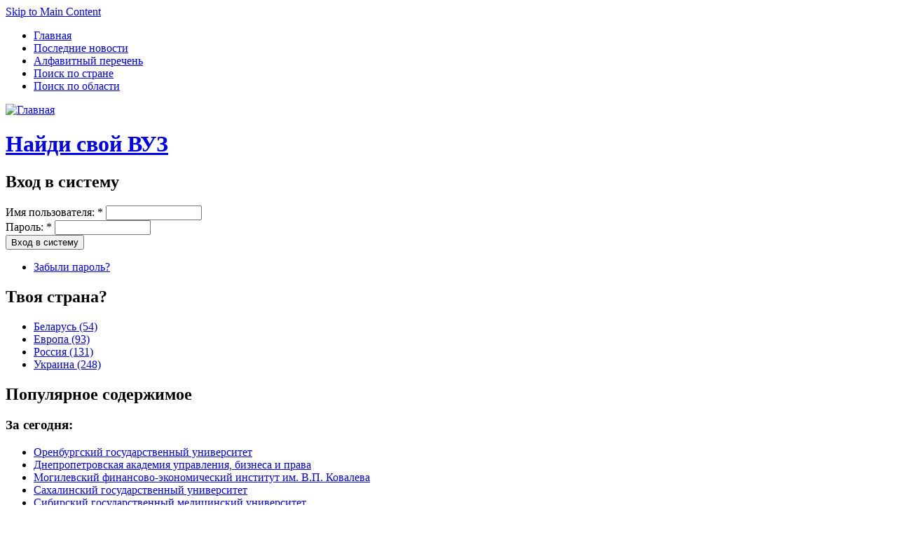

--- FILE ---
content_type: text/html; charset=utf-8
request_url: http://www.univerko.ru/content/utverzhden-administrativnyi-reglament-federalnogo-agentstva-po-obrazovaniyu
body_size: 5613
content:

<!DOCTYPE html PUBLIC "-//W3C//DTD XHTML 1.0 Strict//EN" "http://www.w3.org/TR/xhtml1/DTD/xhtml1-strict.dtd">
<html xmlns="http://www.w3.org/1999/xhtml" lang="ru" xml:lang="ru">

  <head>
<meta http-equiv="Content-Type" content="text/html; charset=utf-8" />
    <title>Утвержден Административный регламент Федерального агентства по образованию | новости образования, база европейских ВУЗов, удобный поиск</title>
    <meta http-equiv="Content-Type" content="text/html; charset=utf-8" />
<link rel="shortcut icon" href="/sites/all/themes/acquia_slate/favicon.ico" type="image/x-icon" />
    <link type="text/css" rel="stylesheet" media="screen" href="/sites/all/modules/vocabindex/vocabindex.css?r" />
<link type="text/css" rel="stylesheet" media="all" href="/modules/node/node.css?r" />
<link type="text/css" rel="stylesheet" media="all" href="/modules/system/defaults.css?r" />
<link type="text/css" rel="stylesheet" media="all" href="/modules/system/system.css?r" />
<link type="text/css" rel="stylesheet" media="all" href="/modules/system/system-menus.css?r" />
<link type="text/css" rel="stylesheet" media="all" href="/modules/user/user.css?r" />
<link type="text/css" rel="stylesheet" media="all" href="/sites/all/modules/date/date.css?r" />
<link type="text/css" rel="stylesheet" media="all" href="/sites/all/modules/tagadelic/tagadelic.css?r" />
<link type="text/css" rel="stylesheet" media="all" href="/misc/social.css?r" />
<link type="text/css" rel="stylesheet" media="all" href="/sites/all/themes/acquia_slate/style.css?r" />
<link type="text/css" rel="stylesheet" media="all" href="/sites/all/themes/acquia_slate/dblog.css?r" />
    <!--[if IE 7]>
      <link rel="stylesheet" href="/sites/all/themes/acquia_slate/ie7-fixes.css" type="text/css">
    <![endif]-->
    <!--[if lte IE 6]>
      <link rel="stylesheet" href="/sites/all/themes/acquia_slate/ie6-fixes.css" type="text/css">
    <![endif]-->
    <script type="text/javascript" src="/misc/jquery.js?r"></script>
<script type="text/javascript" src="/misc/drupal.js?r"></script>
<script type="text/javascript" src="/sites/default/files/languages/ru_096eb51560982682ac02ae4900f323f7.js?r"></script>
<script type="text/javascript" src="/misc/social.js?r"></script>
<script type="text/javascript" src="/sites/all/themes/acquia_slate/script.js?r"></script>
<script type="text/javascript" src="/sites/all/themes/acquia_slate/jquery.overlabel.js?r"></script>
<script type="text/javascript">
<!--//--><![CDATA[//><!--
jQuery.extend(Drupal.settings, { "basePath": "/" });
//--><!]]>
</script>
    <script type='text/javascript'>var _acic={dataProvider:10};(function(){var e=document.createElement('script');e.type='text/javascript';e.async=true;e.src='//www.acint.net/aci.js';var t=document.getElementsByTagName('script')[0];t.parentNode.insertBefore(e,t)})(); </script>
  </head>

  <body class="not-logged-in not-front full-node node-type-aggregation_item layout-first-main">
    <div id="page">
            <div id="skip">
        <a href="#main-content">Skip to Main Content</a>
      </div>
             
                    <div id="primary-menu">
          <ul class="links"><li class="menu-142 first"><a href="/" title="">Главная</a></li>
<li class="menu-170"><a href="/archive" title="">Последние новости</a></li>
<li class="menu-167"><a href="/alphavit" title="">Алфавитный перечень</a></li>
<li class="menu-168"><a href="/strana" title="">Поиск по стране</a></li>
<li class="menu-169 last"><a href="/region" title="">Поиск по области</a></li>
</ul>        </div><!-- /primary_menu -->
            <div id="header-wrapper" class="clearfix">
        <div id="header-first">
           
          <div id="logo">
            <a href="/" title="Главная"><img src="/sites/all/themes/acquia_slate/logo.png" alt="Главная" /></a>
          </div>
                              <h1><a href="/" title="Главная">Найди свой ВУЗ</a></h1>
                  </div><!-- /header-first -->
        <div id="header-middle">
                            </div><!-- /header-middle -->
        <div id="search-box">
                  </div><!-- /search-box -->
      </div><!-- /header-wrapper -->
      <div id="main-wrapper" class="clearfix">  
                <div id="sidebar-first">
                              <!-- start block.tpl.php -->
<div class="block-wrapper odd">

        
        <div id="block-user-0" class="block block-user">
                              <h2 class="title block-title"><span class="first-word">Вход</span> в систему</h2>
                    <div class="content">
            <form action="/content/utverzhden-administrativnyi-reglament-federalnogo-agentstva-po-obrazovaniyu?destination=node%2F706"  accept-charset="UTF-8" method="post" id="user-login-form">
<div><div class="form-item" id="edit-name-wrapper">
 <label for="edit-name">Имя пользователя: <span class="form-required" title="Обязательное поле">*</span></label>
 <input type="text" maxlength="60" name="name" id="edit-name" size="15" value="" class="form-text required" />
</div>
<div class="form-item" id="edit-pass-wrapper">
 <label for="edit-pass">Пароль: <span class="form-required" title="Обязательное поле">*</span></label>
 <input type="password" name="pass" id="edit-pass"  maxlength="60"  size="15"  class="form-text required" />
</div>
<span class="button-wrapper"><span class="button"><span><input type="submit" name="op" id="edit-submit" value="Вход в систему"  class="form-submit" /></span></span></span>
<div class="item-list"><ul><li class="first last"><a href="/user/password" title="Запросить новый пароль по электронной почте.">Забыли пароль?</a></li>
</ul></div><input type="hidden" name="form_build_id" id="form-de7dab933dae1a34b523d7a17e7ab268" value="form-de7dab933dae1a34b523d7a17e7ab268"  />
<input type="hidden" name="form_id" id="edit-user-login-block" value="user_login_block"  />

</div></form>
          </div>
        </div>
  
    
</div>
<!-- /end block.tpl.php --><!-- start block.tpl.php -->
<div class="block-wrapper even">

        
        <div id="block-vocabindex-1" class="block block-vocabindex">
                              <h2 class="title block-title"><span class="first-word">Твоя</span> страна?</h2>
                    <div class="content">
            <div class="item-list"><ul class="vocabindex flat"><li id="vi-65" class="even first"><a href="/taxonomy/term/65" title="">Беларусь <span dir="ltr">(54)</span></a></li>
<li id="vi-18" class="odd"><a href="/taxonomy/term/18" title="">Европа <span dir="ltr">(93)</span></a></li>
<li id="vi-1" class="even"><a href="/taxonomy/term/1" title="">Россия <span dir="ltr">(131)</span></a></li>
<li id="vi-4" class="odd last"><a href="/taxonomy/term/4" title="">Украина <span dir="ltr">(248)</span></a></li>
</ul></div>          </div>
        </div>
  
    
</div>
<!-- /end block.tpl.php --><!-- start block.tpl.php -->
<div class="block-wrapper odd">

        
        <div id="block-statistics-0" class="block block-statistics">
                              <h2 class="title block-title"><span class="first-word">Популярное</span> содержимое</h2>
                    <div class="content">
            <div class="item-list"><h3>За сегодня:</h3><ul><li class="first"><a href="/content/orenburgskii-gosudarstvennyi-universitet">Оренбургский государственный университет</a></li>
<li><a href="/content/dnepropetrovskaya-akademiya-upravleniya-biznesa-i-prava">Днепропетровская  академия управления, бизнеса и права</a></li>
<li><a href="/content/mogilevskii-finansovo-ekonomicheskii-institut-im-vp-kovaleva">Могилевский финансово-экономический институт им. В.П. Ковалева</a></li>
<li><a href="/content/sakhalinskii-gosudarstvennyi-universitet">Сахалинский государственный университет</a></li>
<li class="last"><a href="/content/sibirskii-gosudarstvennyi-meditsinskii-universitet">Сибирский государственный медицинский университет</a></li>
</ul></div><br /><div class="item-list"><h3>За всё время:</h3><ul><li class="first"><a href="/content/kharkovskaya-akademiya-pozharnoi-bezopasnosti-mchs-ukrainy">Харьковская академия пожарной безопасности МЧС Украины</a></li>
<li><a href="/content/vladimirskii-gosudarstvennyi-politekhnicheskii-universitet">Владимирский государственный политехнический университет</a></li>
<li><a href="/content/tambovskii-voennyi-aviatsionnyi-inzhenernyi-institut">Тамбовский военный авиационный инженерный институт</a></li>
<li><a href="/content/smolenskaya-gosudarstvennaya-meditsinskaya-akademiya">Смоленская государственная медицинская академия</a></li>
<li class="last"><a href="/content/v-ministerstve-yustitsii-rossii-zaregistrirovan-prikaz-minobrnauki-rossii-utverdivshii-porya">В Министерстве юстиции России зарегистрирован приказ Минобрнауки России, утвердивший Порядок подтверждения документов государственного образца об образовании, об ученых степенях и ученых званиях</a></li>
</ul></div><br /><div class="item-list"><h3>За последнее время:</h3><ul><li class="first"><a href="/content/donetskii-gosudarstvennyi-meditsinskii-universitet-im-m-gorkogo">Донецкий государственный медицинский университет им М. Горького</a></li>
<li><a href="/content/sakhalinskii-gosudarstvennyi-universitet">Сахалинский государственный университет</a></li>
<li><a href="/content/natsionalnyi-transportnyi-universitet">Национальный транспортный университет</a></li>
<li><a href="/content/mezhdunarodnyi-universitet-konkordiya-audentes">Международный университет Конкордия Аудентес</a></li>
<li class="last"><a href="/content/universitet-zemlepolzovaniya-v-vene">Университет землепользования в Вене</a></li>
</ul></div>          </div>
        </div>
  
    
</div>
<!-- /end block.tpl.php --><!-- start block.tpl.php -->
<div class="block-wrapper even">

        
        <div id="block-user-3" class="block block-user">
                              <h2 class="title block-title"><span class="first-word">Сейчас</span> на сайте</h2>
                    <div class="content">
            Сейчас на сайте <em>0 пользователей</em> и <em>0 гостей</em>.          </div>
        </div>
  
    
</div>
<!-- /end block.tpl.php -->                  </div><!-- /sidebar-first -->
                <div id="content-wrapper">
                                                  <div id="content">
            <a name="main-content" id="main-content"></a>
                                    <div id="content-inner" class="clear">
                            <h1 class="title">Утвержден Административный регламент Федерального агентства по образованию</h1>
                                          <div style="text-align:center;padding:10px 0;">
<script type="text/javascript"><!--
google_ad_client = "pub-2132659694617360";
google_ad_slot = "3278660785";
google_ad_width = 468;
google_ad_height = 15;
//-->
</script>
<script type="text/javascript"
src="http://pagead2.googlesyndication.com/pagead/show_ads.js">
</script>
</div>


<!-- start node.tpl.php -->
<div id="node-706" class="node odd full-node node-type-aggregation_item">
  
  
  <div class="meta">
      </div>
  
    
  <div class="content">

    <div style="float:right;width:322px;height:252px;padding-left:20px;">
  <script type="text/javascript">
    google_ad_client = "pub-2132659694617360";
    google_ad_slot = "4992127414";
    google_ad_width = 300;
    google_ad_height = 250;
    </script>
    <script type="text/javascript"
    src="http://pagead2.googlesyndication.com/pagead/show_ads.js">
    </script>
    </div>
  
    <p>НОВОСТИ ОБРАЗОВАНИЯУтвержден Административный регламент Федерального агентства по образованию<br />
</p><P align=""><br />
<B>    </b><br />
Приказом Минобрнауки России от 23 июня 2009 года N 223 (зарегистрирован<br />
в Министерстве юстиции Российской Федерации 19 октября 2009<br />
года N 15055), в соответствии с<br />
пунктом 9 Порядка разработки и утверждения административных<br />
регламентов исполнения государственных функций (предоставления<br />
государственных услуг)<br />
, утвержден Административный регламент Федерального агентства<br />
по образованию по исполнению государственной функции &quot;Определение<br />
для образовательных учреждений профессионального образования,<br />
находящихся в ведении Агентства, контрольных цифр приема граждан,<br />
обучающихся за счет средств федерального бюджета, а также квот<br />
по целевому приему&quot;.</p>
<br/><br/><br/>  </div>

<div style="text-align:center;margin:10px 0;clear:both;">
<script type="text/javascript"><!--
google_ad_client = "pub-2132659694617360";
google_ad_slot = "0717953363";
google_ad_width = 468;
google_ad_height = 60;
//-->
</script>
<script type="text/javascript"
src="http://pagead2.googlesyndication.com/pagead/show_ads.js">
</script>
</div>
  
  
  </div>
<!-- /#node-706 -->

<script type="text/javascript">do_social("http%3A%2F%2Fwww.univerko.ru%2Fcontent%2Futverzhden-administrativnyi-reglament-federalnogo-agentstva-po-obrazovaniyu", "%D0%A3%D1%82%D0%B2%D0%B5%D1%80%D0%B6%D0%B4%D0%B5%D0%BD+%D0%90%D0%B4%D0%BC%D0%B8%D0%BD%D0%B8%D1%81%D1%82%D1%80%D0%B0%D1%82%D0%B8%D0%B2%D0%BD%D1%8B%D0%B9+%D1%80%D0%B5%D0%B3%D0%BB%D0%B0%D0%BC%D0%B5%D0%BD%D1%82+%D0%A4%D0%B5%D0%B4%D0%B5%D1%80%D0%B0%D0%BB%D1%8C%D0%BD%D0%BE%D0%B3%D0%BE+%D0%B0%D0%B3%D0%B5%D0%BD%D1%82%D1%81%D1%82%D0%B2%D0%B0+%D0%BF%D0%BE+%D0%BE%D0%B1%D1%80%D0%B0%D0%B7%D0%BE%D0%B2%D0%B0%D0%BD%D0%B8%D1%8E");</script>                          </div>
                        
                        <div id="content-bottom">
              <div class="corner top-right"></div>
              <div class="corner top-left"></div>
              <div class="inner">
              <!-- start block.tpl.php -->
<div class="block-wrapper odd">

        
        <div id="block-tagadelic-5" class="block block-tagadelic">
                              <h2 class="title block-title"><span class="first-word">Метки</span> новостей</h2>
                    <div class="content">
            <a href="/taxonomy/term/103" class="tagadelic level1" rel="tag">Образование в мире</a> 
<a href="/taxonomy/term/105" class="tagadelic level1" rel="tag">Объявления</a> 
<a href="/taxonomy/term/104" class="tagadelic level1" rel="tag">Студенческие новости</a> 
<a href="/taxonomy/term/102" class="tagadelic level1" rel="tag">Школьные новости</a> 
<a href="/taxonomy/term/101" class="tagadelic level1" rel="tag">Это интересно</a> 
<div class="tagadelic_outer"><div class='more-link'><a href="/metki">more tags</a></div></div>          </div>
        </div>
  
    
</div>
<!-- /end block.tpl.php -->              </div>
              <div class="corner bottom-right"></div>
              <div class="corner bottom-left"></div>
            </div><!-- /content-bottom -->
                      </div><!-- /content -->
        </div><!-- /content-wrapper -->
              </div><!-- /main-wrapper -->
    </div><!-- /page -->
            <div id="footer" class="clearfix">
      <div id="footer-wrapper">
                <div id="footer-message">
          <!--ADVERT_TEMPLATE-->        </div>
                      </div><!-- /footer-wrapper -->
    </div><!-- /footer -->
          <script async src="//pagead2.googlesyndication.com/pagead/js/adsbygoogle.js"></script><script> (adsbygoogle = window.adsbygoogle || []).push({ google_ad_client: "ca-pub-2132659694617360", enable_page_level_ads: true });</script></body>
</html>

--- FILE ---
content_type: text/html; charset=utf-8
request_url: https://www.google.com/recaptcha/api2/aframe
body_size: 268
content:
<!DOCTYPE HTML><html><head><meta http-equiv="content-type" content="text/html; charset=UTF-8"></head><body><script nonce="OEvz8ZKhVGVYf229NSsURw">/** Anti-fraud and anti-abuse applications only. See google.com/recaptcha */ try{var clients={'sodar':'https://pagead2.googlesyndication.com/pagead/sodar?'};window.addEventListener("message",function(a){try{if(a.source===window.parent){var b=JSON.parse(a.data);var c=clients[b['id']];if(c){var d=document.createElement('img');d.src=c+b['params']+'&rc='+(localStorage.getItem("rc::a")?sessionStorage.getItem("rc::b"):"");window.document.body.appendChild(d);sessionStorage.setItem("rc::e",parseInt(sessionStorage.getItem("rc::e")||0)+1);localStorage.setItem("rc::h",'1768725742082');}}}catch(b){}});window.parent.postMessage("_grecaptcha_ready", "*");}catch(b){}</script></body></html>